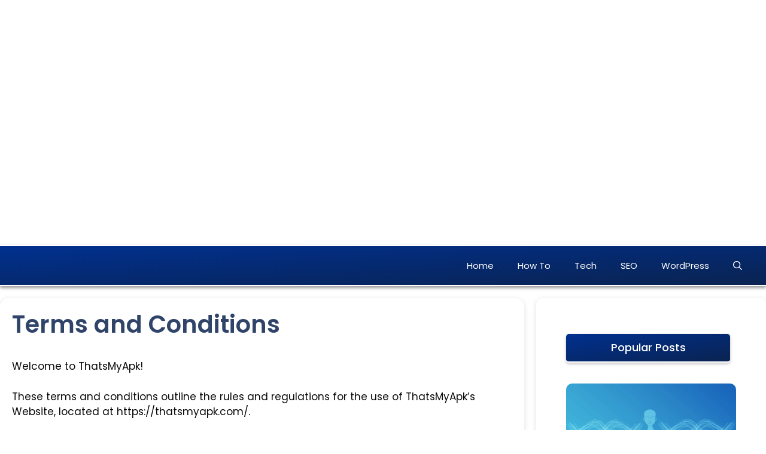

--- FILE ---
content_type: text/html; charset=utf-8
request_url: https://www.google.com/recaptcha/api2/aframe
body_size: 267
content:
<!DOCTYPE HTML><html><head><meta http-equiv="content-type" content="text/html; charset=UTF-8"></head><body><script nonce="ND0p9wXBiMXwBz422osXhA">/** Anti-fraud and anti-abuse applications only. See google.com/recaptcha */ try{var clients={'sodar':'https://pagead2.googlesyndication.com/pagead/sodar?'};window.addEventListener("message",function(a){try{if(a.source===window.parent){var b=JSON.parse(a.data);var c=clients[b['id']];if(c){var d=document.createElement('img');d.src=c+b['params']+'&rc='+(localStorage.getItem("rc::a")?sessionStorage.getItem("rc::b"):"");window.document.body.appendChild(d);sessionStorage.setItem("rc::e",parseInt(sessionStorage.getItem("rc::e")||0)+1);localStorage.setItem("rc::h",'1769118010116');}}}catch(b){}});window.parent.postMessage("_grecaptcha_ready", "*");}catch(b){}</script></body></html>